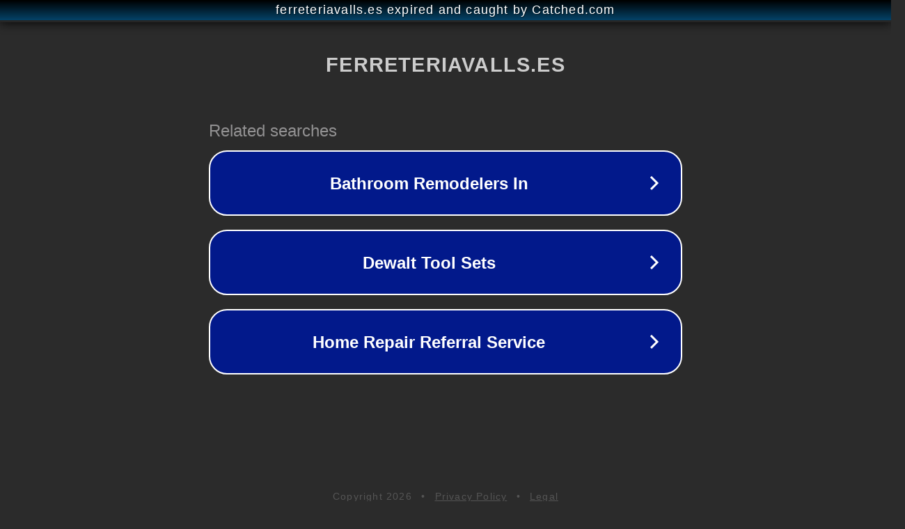

--- FILE ---
content_type: text/html; charset=utf-8
request_url: https://www.ferreteriavalls.es/es/90111-cercados-ocultacion-y-suelo-de-jardin-y-terraza
body_size: 1142
content:
<!doctype html>
<html data-adblockkey="MFwwDQYJKoZIhvcNAQEBBQADSwAwSAJBANDrp2lz7AOmADaN8tA50LsWcjLFyQFcb/P2Txc58oYOeILb3vBw7J6f4pamkAQVSQuqYsKx3YzdUHCvbVZvFUsCAwEAAQ==_PRtY5srAna2rJiuLDEWQLKxTB4D4ecZ3H0thPNBI8bb+8iXOhlHbEtOBDgPtrg6mzPFqfhEEH8bvdNvALcNK6Q==" lang="en" style="background: #2B2B2B;">
<head>
    <meta charset="utf-8">
    <meta name="viewport" content="width=device-width, initial-scale=1">
    <link rel="icon" href="[data-uri]">
    <link rel="preconnect" href="https://www.google.com" crossorigin>
</head>
<body>
<div id="target" style="opacity: 0"></div>
<script>window.park = "[base64]";</script>
<script src="/bPAWHOWQD.js"></script>
</body>
</html>
